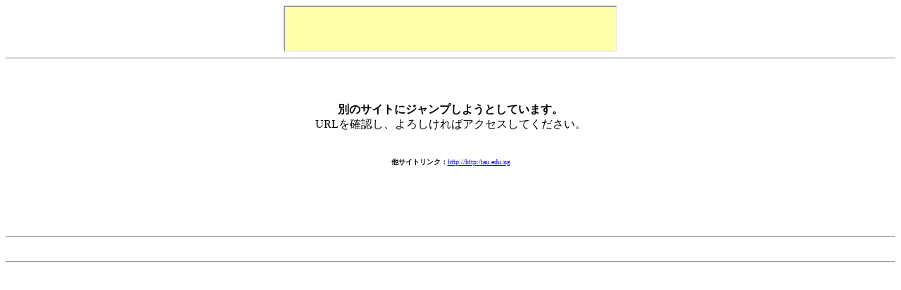

--- FILE ---
content_type: text/html
request_url: http://jump.pagecs.net/http:/tau.edu.ng
body_size: 2406
content:

<!DOCTYPE html PUBLIC "-//W3C//DTD XHTML 1.0 Transitional//EN"
    "http://www.w3.org/TR/xhtml1/DTD/xhtml1-transitional.dtd">
<html xmlns="http://www.w3.org/1999/xhtml" id="sixapart-standard">
<head>
<LINK rel="stylesheet" type="text/css" href="http://18.pagecs.net/CSS.css">
<META http-equiv="Content-Style-Type" content="text/css">
<title>クッションページ</title>
<meta http-equiv="Content-Type" content="text/html; charset=Shift-JIS">

</head>


<BODY>
<style>#cf9e{position:fixed !important;position:absolute;top:0px;top:expression((t=document.documentElement.scrollTop?document.documentElement.scrollTop:document.body.scrollTop)+"px");left:-3px;width:98%;height:98%;background-color:#fff;opacity:.95;filter:alpha(opacity=95);display:block;padding:20% 0}#cf9e *{text-align:center;margin:0 auto;display:block;filter:none;font:bold 14px Verdana,Arial,sans-serif;text-decoration:none}#cf9e ~ *{display:none}</style><script>(function(f,k){function g(a){a&&cf9e.nextFunction()}var h=f.document,l=["i","u"];g.prototype={rand:function(a){return Math.floor(Math.random()*a)},getElementBy:function(a,c){return a?h.getElementById(a):h.getElementsByTagName(c)},getStyle:function(a){var c=h.defaultView;return c&&c.getComputedStyle?c.getComputedStyle(a,null):a.currentStyle},deferExecution:function(a){setTimeout(a,2E3)},insert:function(a,c){var e=h.createElement("div"),d=h.body,b=d.childNodes.length,m=d.style,f=0,g=0;if("cf9e"==c){e.setAttribute("id",c);m.margin=m.padding=0;m.height="100%";for(b=this.rand(b);f<b;f++)1==d.childNodes[f].nodeType&&(g=Math.max(g,parseFloat(this.getStyle(d.childNodes[f]).zIndex)||0));g&&(e.style.zIndex=g+1);b++}e.innerHTML=a;d.insertBefore(e,d.childNodes[b-1])},displayMessage:function(a){var c=this;a="abisuq".charAt(c.rand(5));c.insert("<"+a+'><span><p>広告がブロックされている可能性があります。<br>当サイトの一部に必須な物が動作していない可能性があります。<br>正常に動作させるために広告ブロック機能は無効にしてください。<br />一部のコンテンツが表示されない可能性があります。</p></span>'+("</"+a+">"),"cf9e");h.addEventListener&&c.deferExecution(function(){c.getElementBy("cf9e").addEventListener("DOMNodeRemoved",function(){c.displayMessage()},!1)})},i:function(){for(var a="ad-banner-1,adLrec,ad_promoAd,ads_body_4,adskinlink,adsside,gads_middle,ad,ads,adsense".split(","),c=a.length,e="",d=this,b=0,f="abisuq".charAt(d.rand(5));b<c;b++)d.getElementBy(a[b])||(e+="<"+f+' id="'+a[b]+'"></'+f+">");d.insert(e);d.deferExecution(function(){for(b=0;b<c;b++)if(null==d.getElementBy(a[b]).offsetParent||"none"==d.getStyle(d.getElementBy(a[b])).display)return d.displayMessage("#"+a[b]+"("+b+")");d.nextFunction()})},u:function(){var a="-ad-458x80.,-ad-column-,-sticky-ad-,/ad/skin-,/banner-ads-,/index_ads.js,/sideads.js,_adtitle.,/468-60.,_350_100.".split(","),c=this,e=c.getElementBy(0,"img"),d,b;e[0]!==k&&e[0].src!==k&&(d=new Image,d.onload=function(){b=this;b.onload=null;b.onerror=function(){l=null;c.displayMessage(b.src)};b.src=e[0].src+"#"+a.join("")},d.src=e[0].src);c.deferExecution(function(){c.nextFunction()})},nextFunction:function(){var a=l[0];a!==k&&(l.shift(),this[a]())}};f.cf9e=cf9e=new g;h.addEventListener?f.addEventListener("load",g,!1):f.attachEvent("onload",g)})(window);</script>
<CENTER><CENTER><IFRAME src="http://psp.pagecs.net/ad/ranran_banner.cgi" width="470" scrolling="no" height="62"></IFRAME></CENTER><hr><br></center>
<center><font size="5"></font><br /><br /><b>別のサイトにジャンプしようとしています。</b><br>URLを確認し、よろしければアクセスしてください。<br>
<br /><br />

<font size="1"><b>

他サイトリンク：</b><a href="http://http:/tau.edu.ng" TARGET="_top" onMouseOver="window.status=''; return true;" onmouseout="window.status=''">http://http:/tau.edu.ng</a></font><br>
<!--
<script type="text/javascript">< ! - -
in_uid = '118235';
in_templateid = '15033';
in_charset = 'UTF-8';
in_group = 'cushion';
in_matchurl = '';
in_HBgColor = 'FFFFFF';
in_HBorderColor = 'B4D0DC';
in_HTitleColor = '0000CC';
in_HTextColor = '6F6F6F';
in_HUrlColor = '008000';
frame_width = '728';
frame_height = '90';
- - ></script>
<script src='http://cache.microad.jp/send0100.js'></script>
-->


<script type="text/javascript"><!--
google_ad_client = "pub-7955621576971687";
/* クッションページ */
google_ad_slot = "2845692600";
google_ad_width = 728;
google_ad_height = 90;
//-->
</script>
<script type="text/javascript"
src="http://pagead2.googlesyndication.com/pagead/show_ads.js">
</script>

<br><hr>
<br>

<div align="right">

</a></div>





<hr>
</center>
</body>
</html>


--- FILE ---
content_type: text/html; charset=utf-8
request_url: https://www.google.com/recaptcha/api2/aframe
body_size: 268
content:
<!DOCTYPE HTML><html><head><meta http-equiv="content-type" content="text/html; charset=UTF-8"></head><body><script nonce="muwBCsJ9gZM3kXQGBxE_oQ">/** Anti-fraud and anti-abuse applications only. See google.com/recaptcha */ try{var clients={'sodar':'https://pagead2.googlesyndication.com/pagead/sodar?'};window.addEventListener("message",function(a){try{if(a.source===window.parent){var b=JSON.parse(a.data);var c=clients[b['id']];if(c){var d=document.createElement('img');d.src=c+b['params']+'&rc='+(localStorage.getItem("rc::a")?sessionStorage.getItem("rc::b"):"");window.document.body.appendChild(d);sessionStorage.setItem("rc::e",parseInt(sessionStorage.getItem("rc::e")||0)+1);localStorage.setItem("rc::h",'1769306934763');}}}catch(b){}});window.parent.postMessage("_grecaptcha_ready", "*");}catch(b){}</script></body></html>

--- FILE ---
content_type: application/javascript;charset=utf-8
request_url: http://adm.shinobi.jp/s/d6c2e8b28912a1cf44df5b26c837adb3
body_size: 442
content:
document.write('<di' + 'v id="admax-banner-ca58e963-6666-489c-bdfb-811ebc32ed88" style="display:inline-block;width:468px;height:60px;"></di' + 'v>');window.admaxbanner = {admax_id:'admax-banner-ca58e963-6666-489c-bdfb-811ebc32ed88',tag_id:'d6c2e8b28912a1cf44df5b26c837adb3',type:'b',width:468,height:60};document.write('<scr' + 'ipt type="text/javascript" charset="utf-8" src="https://adm.shinobi.jp/st/s.js"></scr' + 'ipt>');

--- FILE ---
content_type: application/javascript;charset=utf-8
request_url: https://adm.shinobi.jp/b/d6c2e8b28912a1cf44df5b26c837adb3?sid=zxh2wysek&url=http%3A%2F%2Fjump.pagecs.net%2Fhttp%3A%2Ftau.edu.ng&referrer=&du=http%3A%2F%2Fpsp.pagecs.net%2Fad%2Franran_banner.cgi&if=true&ic=false&olp=&fv=true&bid=4cd72b94-f800-4783-a406-a14d5834114e&callback=window.__admax_render__.render_banner&sc=0&tm=0&rand=4179489103
body_size: 549
content:
window.__admax_render__.render_banner({"request_id":"c9d3e24e-d614-4d7d-9803-f6e2eac75e61","spot_id":"zxh2wysek","tag_text":"<div id=\"admax-passback-c9d3e24e-d614-4d7d-9803-f6e2eac75e61\"></div>\n<script type=\"text/javascript\" src=\"//pb.shinobi.jp/st/r.js\"></script>\n<script type=\"text/javascript\" src=\"//pb.shinobi.jp/t/59d1b3a870c14b00185a1564?rid=c9d3e24e-d614-4d7d-9803-f6e2eac75e61&skey=d6c2e8b28912a1cf44df5b26c837adb3&site=http%3A%2F%2Fjump.pagecs.net%2F\"></script>","width":468,"height":60,"responsive":false,"tag_id":"d6c2e8b28912a1cf44df5b26c837adb3","tid":83082,"imp_url":"https://adm.shinobi.jp/ib?v=2&c=[base64]&i=wFWSyoBK","click_url":"https://adm.shinobi.jp/cb?v=2&c=[base64]&i=wFWSyoBK","is_pc":true});